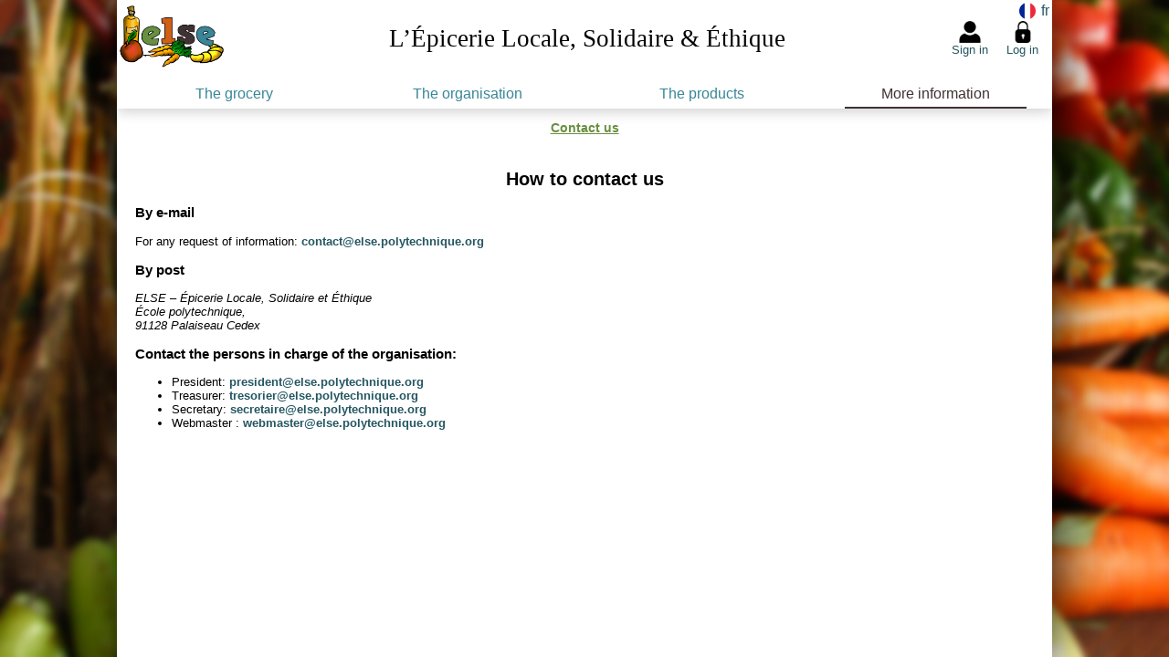

--- FILE ---
content_type: text/html; charset=utf-8
request_url: https://else.binets.fr/en/info/contact
body_size: 1560
content:
<!DOCTYPE html>
		<html lang="en">
		<head>
		<meta charset="utf-8"/>
		<title>ELSE : Contact</title>
		<link rel="stylesheet" type="text/css" href="/css/page.css"/>
		<link rel="stylesheet" type="text/css" href="/css/tableaux.css"/>
		<link rel="shortcut icon" type="image/x-icon" href="/favicon.ico"/>
		<script type="text/javascript" src="/js/jquery-3.5.1.min.js"></script>
		<script src="//cdn.quilljs.com/1.3.6/quill.min.js"></script>
		<link href="//cdn.quilljs.com/1.3.6/quill.snow.css" rel="stylesheet">
		<link href="//cdn.quilljs.com/1.3.6/quill.core.css" rel="stylesheet">
		<script src="https://code.jquery.com/jquery-migrate-1.4.1.js"></script>
		<script type="text/javascript" src="/js/page.js"></script>
		<meta name="viewport" content="width=device-width, initial-scale=1, maximum-scale=1">
		
				</head>
		<body>
		<div id="page">
        <!--<h2 style="color: red; text-align: center">Ceci est un site de démonstration !</br>
		Redirigez-vous vers <a href="https://else.binets.fr">le vrai site ELSE</a> pour faire vos commandes.</h2>-->
		<header id="headerMembre">
            <a href="/en/" id="title"><img id="logoElse" src="/img/logo.png" alt="else"/></a>
            <h1>L’Épicerie Locale, Solidaire &amp; Éthique</h1>
                        <div id="info">
            <a href='/en/inscription'> <img src='/img/icn/user.png' alt='user icon' width='24' height='24'> <span data-text='signin'>Sign in</span> </a>
			<a id='login' href='/en/login?page=%2Finfo%2Fcontact'> <img src='/img/icn/lock.png' alt='user icon' width='24' height='24'> <span data-text='login'>Log in</span> </a>            <form action="/en/login?page=%2Finfo%2Fcontact" method="POST">
		<fieldset id="loginForm" class="formulaire">
		<label for="loginEmail">Username</label><br/><input type="text" id="loginEmail" name="email" autofocus tabindex="1" value=""/><br/>
		<label for="loginPassword">Password</label><br/><input type="password" id="loginPassword" name="password" tabindex="2"/><br/>
		<input type="submit" value="Log in" tabindex="4"/>
		<input type="checkbox" id="remember" name="remember" tabindex="3"/> <label for="remember">Remember me</label><br/>
		<a href="/en/login?mdp">Forgot your password?</a>
		</fieldset>
		</form>            </div>
		</header>
		<nav>
		<span id="displayMenu">↡ Menu ↡</span>
		<ul id="menuTop"><a href='/info/contact' class='icn-fr'> fr</a><li id="t1" class="top"><span class="titreMenuTop">The grocery</span> <ul class="menuBottom" id="b1"><li><a class="l0" href="/en/info/accueil">Home</a></li>
<li><a class="l1" href="/en/actualites">News</a></li>
<li><a class="l2" href="/en/info/fonctionnement">Orders and membership</a></li>
<li><a class="l3" href="/en/info/horaires">Opening hours</a></li>
<li><a class="l0" href="/en/recettes">Recipes</a></li>
</ul></li><li id="t2" class="top"><span class="titreMenuTop">The organisation</span> <ul class="menuBottom" id="b2"><li><a class="l0" href="/en/info/association">The project</a></li>
<li><a class="l1" href="/en/info/membres">The members</a></li>
<li><a class="l2" href="/en/fournisseurs">Our suppliers</a></li>
<li><a class="l3" href="/en/inscription">Become member</a></li>
</ul></li><li id="t3" class="top"><span class="titreMenuTop">The products</span> <ul class="menuBottom" id="b3"><li><a class="l0" href="/en/produits">List of goods</a></li>
<li><a class="l1" href="/en/info/disponibilite">Availability</a></li>
</ul></li><li id="t4" class="top selectedTop"><span class="titreMenuTop">More information</span> <ul class="menuBottom" id="b4"><li class="selectedBottom"><a class="l0" href="/en/info/contact">Contact us</a></li>
</ul></li></ul>
		<div class="tabHighlighter"></div>
		</nav>		<div id="content">

		
<h2>How to contact us</h2>
<h3>By e-mail</h3>
<p>For any request of information:
<a href="mailto:contact@else.polytechnique.org">contact@else.polytechnique.org</a>
</p>
<h3>By post</h3>
<address>
ELSE – Épicerie Locale, Solidaire et Éthique<br/>
École polytechnique,<br/>
91128 Palaiseau Cedex
</address>
<h3>Contact the persons in charge of the organisation:</h3>
<ul>
	<li>President:
	<a href="mailto:president@else.polytechnique.org">president@else.polytechnique.org</a></li>
	<li>Treasurer:
	<a href="mailto:tresorier@else.polytechnique.org">tresorier@else.polytechnique.org</a></li>
	<li>Secretary:
	<a href="mailto:secretaire@else.polytechnique.org">secretaire@else.polytechnique.org</a></li>
	<li>Webmaster :
	<a href="mailto:webmaster@else.polytechnique.org">webmaster@else.polytechnique.org</a></li>
</ul>
		</div>
		</div>
		</body>
		</html>
		

--- FILE ---
content_type: text/css
request_url: https://else.binets.fr/css/page.css
body_size: 4048
content:
/************ Style global ************/

/* Orange : #D16014
Green : #698F3F
Brown : #403233
Blue : #388697
Beige : #F1EAB8 */

html{
    display: flex;
    flex-direction: column;
    min-height: 100%
}

body {
    display: flex;
    flex-direction: column;
    flex-grow: 1;
    margin: 0;
    text-align: center;
    font-family: "Lucida Sans", "Lucida Grande", "Lucida Sans Unicode", sans-serif;
    height: 100%;
}

a {
    font-weight: bold;
    color: #245661;
    text-decoration: none
}

@media screen and (min-width: 768px) {

    body {
        background-image: url(../img/vegetables_blurred.jpg);
        background-size: cover;
        background-position: center;
        background-repeat: no-repeat;
        background-attachment: fixed;
        /*background-color: #698F3F;*/
    }

}


/* Page */
#page {
    background-color: white;
    min-height: 100%;
    flex-grow: 1;
    text-align: left;
}

#content {
    font-size: 13px;
    margin: 10px;
}

#content h2 {
    text-align: center;
}

@media screen and (min-width: 768px) {

    /* Page */
    #page {
        box-shadow: 0 0 60px 0 rgba(0, 0, 0, 0.6), 0 0 60px 0 rgba(0, 0, 0, 0.6);
        margin: auto;
        min-width: 900px;
        width: 80%;
    }

    #content {
        padding: 50px 20px 20px 20px;
        margin: 0;
    }

}

/* Header */

header {
    position: relative;
    padding: 5px 5px 0 5px;
    display: flex;
    justify-content:space-between;
    align-items: center;
    background-color: white;
    z-index: 2;
}

#headerAdmin {
    flex-direction: column;
}

#headerAdmin #logoElse {
    display: none;
}

header #logoElse {
    height: 60px;
}

header h1 {
    display: none;
}

#info, #liens {
    font-size: 0.8em;
    display: flex;
    flex-shrink: 1;
    text-align: center;
    margin: 0;
    padding: 0;
}

#info a, #liens a {
    display: flex;
    flex-direction: column;
    align-items: center;
    font-weight: normal;
    margin: 0 5px;
    padding: 0;
}

#info a:hover, #liens a:hover {
    text-decoration: underline;
}

@media screen and (min-width: 768px) {

    header {
        padding: 0;
        align-items: center;
    }

    header #logoElse {
        height: 80px;
    }
    
    #headerAdmin {
        flex-direction: row;
    }
    
    #headerAdmin #logoElse {
        display: inline;
    }

    header h1 {
        display: inline;
        font-size: 1.7em;
        font-family: Georgia, serif;
        font-weight: normal;
        text-align: center;
    }

    #info, #liens {
        flex-shrink: 0;
    }

    #info a, #liens a {
        font-weight: normal;
        margin-right: 15px;
    }

}

@media screen and (max-width: 1100px)
{
    #headerMembre h1 {
        display: none;
    }

    #headerMembre{
        justify-content: space-between;
    }
}

@media screen and (max-width: 1300px)
{
    #headerAdmin h1 {
        display: none;
    }

    #headerAdmin{
        justify-content: space-between;
    }
}

/* Inline login */
#loginForm {
	font-size: 13px;
	width: 250px;
	margin: auto;
	background: white;
	border: 3px solid #388697;
	z-index: 1;
	border-radius: 5px;
	padding: 10px;
}

header #loginForm {
	display: none;
	position: absolute;
	top: 80px;
	right: 20px;
	border-radius: 5px 5px 5px 5px;
	margin: 0;
}

div#info.open {
	border-radius: 5px 5px 0 0;
}

#loginForm label {
	display: inline-block;
	font-size: 0.9em;
	color: #555;
}

input#loginEmail, input#loginPassword {
	width: 220px;
	margin: 5px 0 10px;
}

#loginForm a {
	display: inline-block;
	margin-top: 10px;
	font-size: 0.9em;
}

/* Menu */

nav {
    box-shadow: 0 3px 15px 0 rgba(0,0,0,.2);
    padding-bottom: 5px;
}

#displayMenu {
    display: flex;
    justify-content: center;
    color: #388697;
    cursor: pointer;
}

#menuTop {
    position: relative;
	padding: 0 0 5px 0;
	margin: 0;
	list-style-type: none;
    display: none;
}

#menuTop li.top {
	text-align: right;
	width: 47%;
	height: 20px;
    padding-top: 10px;
	cursor: pointer;
    color: #388697;
    transition: color 0.3s;
}

#menuTop li.top:hover {
    color: #698F3F;
}

#menuTop li.selectedTop {
	cursor: default;
    color: #403233;
}

#menuTop li.selectedTop:hover {
    color: #403233; 
}

.menuBottom {
    margin: 0;
    padding: 0;
    position: absolute;
    right: 0;
    top: 0;
    width: 47%;
    list-style-type: none;
	display: none;
    text-align: left;
}

.selectedTop .menuBottom {
	display: flex;
    flex-direction: column;
}

.menuBottom li {
	text-shadow: none;
	font-size: 0.9em;
	padding-top: 3px;
}

.menuBottom li.selectedBottom a {
	text-decoration: underline;
}

.menuBottom li a:hover {
    text-decoration: underline;
}

a.l0 {
	color: #698F3F /* Vert */
}

a.l1 {
	color: #D16014 /* Orange */
}

a.l2 {
	color: #403233 /* Marron */
}

a.l3 {
	color: #388697 /* Bleu */
}

nav .tabHighlighter{
    display:none;
}

@media screen and (min-width: 768px) {

    /* Menu */

    nav {
        padding-bottom: 0;
    }
    
    #displayMenu {
        display: none;
    }

    #menuTop {
        position: static;
        display: flex;
        flex-direction: row;
        justify-content: space-around;
    }

    #menuTop li.top {
        text-align: center;
        width: 25%;
    }

    .menuBottom {
        padding: 15px 0 0 0;
        top: auto;
        left: 0;
        right: 0;
        width: auto;
        text-align: center;
    }

    .selectedTop .menuBottom {
        flex-direction: row;
        justify-content: center;
    }

    .menuBottom li {
        padding: 5px 15px;
    }

    nav .tabHighlighter{
        display: inline;
        height:2px;
        width: 0;
        margin-top: -2px;
        background: #403233;
        position: absolute;
        transition: all 0.6s cubic-bezier(0.21, 0.61, 0.36, 1);
    }

}

/* Icones */


.icn-add {
	padding-left: 20px;
	background: url("../img/icn/add.png") no-repeat;
	background-size: contain;
}


.icn-basket {
	padding-left: 20px;
	background: url("../img/icn/basket.png") no-repeat;
	background-size: contain;
}


.icn-left {
	padding-left: 20px;
	background: url("../img/icn/left.png") no-repeat;
	background-size: contain;
}


.icn-close {
	padding-left: 20px;
	background: url("../img/icn/close.png") no-repeat;
	background-size: contain;
}


.icn-edit {
	padding-left: 20px;
	background: url("../img/icn/edit.png") no-repeat;
	background-size: contain;
}


.icn-val {
	padding-left: 20px;
	background: url("../img/icn/tick.png") no-repeat;
	background-size: contain;
}

input.icn-val{
	border: None;
	font-weight: bold;
	color: #026;
	font-size: 14px;
	cursor: pointer;
}

.icn-fr {
    background: url("../img/icn/fr.png") no-repeat;
	padding-left: 20px;
	background-size: contain;
    position: absolute;
    top: 0px;
    margin-top: 3px;
    margin-left: 3px;
    font-weight: normal;
    z-index: 2;
}

.icn-en {
    background: url("../img/icn/en.png") no-repeat;
	padding-left: 20px;
	background-size: contain;
    position: absolute;
    top: 0px;
    margin-top: 3px;
    margin-left: 3px;
    font-weight: normal;
    z-index: 2;
}

@media screen and (min-width: 768px) {
    
    .icn-fr {
        margin-left: 0px;
        margin-right: 3px;
        right: 10%;
    }

    .icn-en {
        margin-left: 0px;
        margin-right: 3px;
        right: 10%;
    }
    
}

.icn-info {
	padding-left: 20px;
	background: url("../img/icn/info.png") no-repeat;
	background-size: contain;
}

.icn-box {
	padding-left: 20px;
	background: url("../img/icn/box.png") no-repeat;
	background-size: contain;
}

.icn-table {
	padding-left: 20px;
	background: url("../img/icn/table.png") no-repeat;
	background-size: contain;
}


/************ Style par page ************/

/* Accueil site */

.accueil-div{
    display: flex;
    flex-direction: column;
}

.bonjour{
	border-bottom: 1px solid #aaa;
	margin-bottom: 0px;
	padding-bottom: 10px;
}

.bonjour .image-div {
    display: flex;
    justify-content: center;
}

.bonjour .image-div img {
    width: 90%;
    max-width: 300px;
    border-radius: 3px;
}

.association{
	padding-top: 10px;
	margin-top: 0px;
}

.association .image-div {
    display: flex;
    justify-content: center;
}

.association .image-div img {
    width: 90%;
    max-width: 350px;
    border-radius: 3px;
}

@media screen and (min-width: 768px) {

    /* Accueil Site */

    .accueil-div{
        display: flex;
        flex-direction: row;
    }

    .bonjour .image-div {
        flex-grow: 1;
        justify-content: flex-start;
    }

    .bonjour .image-div img {
        width: auto;
        margin: auto;
        margin-left: 10px;
        height: 250px;
    }

    .association .image-div {
        justify-content: flex-start;
    }

    .association .image-div img {
        width: auto;
        margin: auto;
        margin-right: 10px;
        height: 200px;
    }

}


/* Choix d'un objet */

table.choix {
	width: 350px;
	border: solid 1px;
	border-collapse: collapse;
	margin: auto
}

.choix thead {
	background-color: #e0e0e0;
	border-bottom: 1px solid #aaa;
}

.choix td {
	padding: 10px;
}


/* Formulaire d'édition */
table.editer {
	margin: auto;
}


/*Suivi des commandes*/

#rappel-commande {
    margin: auto;
}

@media screen and (min-width: 768px) {

/*Suivi des commandes*/

#rappel-commande {
    width: 700px;
}

}


/* Cotisation */
#cotisation {
	border: 2px solid #666;
	margin: auto;
	padding: 10px;
	background: #eee;
}

#cotisation .disabled {
	color: gray
}

@media screen and (min-width: 768px) {

    /* Cotisation */
    #cotisation {
        width: 500px;
    }

}

/* Fournisseurs */
button.remove {
	border: none;
	background: none;
	padding: 0;
	width: 12px;
	height: 12px;
	position: absolute;
	left: -12px;
	top: 0;
}

button.remove img {
	width: 12px;
	height: 12px;
	border: none
}

ul#fournisseurs, ul#recettes{
	padding: 0;
	text-align: center;
}

#fournisseurs>li, .postRecette, #recettes>li{
    cursor: pointer;
	text-align: left;
	min-height: 100px;
	margin: 20px 0;
	list-style-type: none;
    border: 1px solid #388697;
    padding: 10px;
	background: #f8f8f8;
	border-radius: 5px;
    box-shadow: 0 -1px 4px 0 rgba(26,26,26,.08),0 4px 8px 0 rgba(26,26,26,.12);
}

.postRecette {
    cursor: default;
}

.postRecette #auteur{
    color: #888;
}

.postRecette img {
    max-width: 100%;
}

#fournisseurs li p, #recettes li p {
	min-height: 70px;
}

#fournisseurs h3, #recettes h3 {
	margin-top: 0px;
}

#fournisseurs img, #recettes img {
	float: left;
	border: 5px solid #eee;
	margin-right: 15px;
    max-height: 100px;
}

ul.categories {
	list-style-type: none;
	margin: 0;
    margin-top: 10px;
	padding: 0;
    display: grid;
    grid-template-columns: repeat(auto-fill, minmax(50%, 1fr));
    grid-auto-flow: row dense;
}

.categories li {
	color: #632;
	font-weight: bold;
	font-size: 0.9em;
	padding: 0 10px;
}

.categories li:hover {
    text-decoration: underline;
}

fieldset#rechercher {
	border: none;
	padding: 0;
	margin: 0;
}

@media screen and (min-width: 768px) {

    /* Fournisseurs + Recettes */

    ul#fournisseurs, ul#recettes {
        display: grid;
        grid-template-columns: repeat(auto-fill, minmax(500px, 1fr));
        column-gap: 20px;
        row-gap: 0px;
        grid-auto-flow: row dense;
    }

    .ligneCategories {
        display: flex;
        justify-content: left;
    }

    ul.categories {
        margin: 0;
        display: flex;
        justify-content: space-around;
    }

}


/* Pagination */
ul.pagination {
    list-style-type: none;
    display: flex;
    justify-content: center;
    padding: 10px;
}

.pagination li .pageItem {
    font-size: 1.1em;
    padding: .25rem .5rem;
    border: 1px solid #dee2e6;
    margin-left: -1px;
    transition-property: color background-color;
    transition-duration: 0.5s;
}

.pagination li span.pageItem {
	color: white;
    background-color: #403233;
    opacity: 0.8;
}

.pagination li .previousItem {
    display: none;
}

.pagination li .nextItem {
    display: none;
}

.pagination li a:hover {
    color: white;
    background-color: #403233;
    opacity: 0.7;
    text-decoration: none;
}

.pagination li a {
    font-weight: normal;
}

@media screen and (min-width: 768px) {

    /* Pagination */
    ul.pagination {
        padding: 20px;
    }

    .pagination li .pageItem {
        padding: .5rem .75rem;
    }
    
    .pagination li .previousItem {
        display: inline;
    }
    
    .pagination li .nextItem {
        display: inline;
    }

    .pagination li:first-child .pageItem{
        margin-left: 0;
        border-top-left-radius: .25rem;
        border-bottom-left-radius: .25rem;
    }

    .pagination li:last-child .pageItem {
        border-top-right-radius: .25rem;
        border-bottom-right-radius: .25rem;
    }

}



/* Actualités */
#actualites {
    margin: 0px 5% 0px 5%;
}

#actualites h2 {
	clear: left
}

#actualites .texte {
	margin: 20px 0 40px;
    text-align: justify;
}

#actualites .texte img {
    max-width: 100%;
}

#actualites .texte img.center {
	display: block;
	margin: auto;
}

#actualites .texte img.left {
	display: block;
	float: left;
	margin: 0 20px 20px 0;
	max-width: 20%;
}

#actualites .texte img.right {
	display: block;
	float: right;
	margin: 0 0 20px 20px;
}


/* Horaires de l'épicerie */
#presentationHoraires {
    text-align: center;
}

#horaires {
	border-collapse: collapse;
	border: 2px solid black;
	text-align: center;
	margin: 30px auto;
}

#horaires th {
	border: 1px solid black;
	padding: 5px;
    background: #f8f8f8;
}

#jours {
    text-transform:uppercase;
    font-size:1.1em;
}

#horaires td {
	width: 120px;
	padding: 5px;
	border: 1px solid #aaa 
}

#horaires .livraison {
	background: #FFF573
}

#horaires .ouvert {
	background: #A4FF8C
}

#horaires .vide {
	background: #6ECDFF
}

#horaires .limite {
	background: #FF8C75
}

/* Navigation historique */
#historique span {
	font-weight: bold;
}

#historique ol {
	list-style-type: none;
	display: inline-block;
	padding: 0;
}

#historique li {
	display: inline;
	padding: 0 10px;
}


/* Messages */
.avertissement {
	color: #d00;
	background: #fdd;
	border: 1px solid #d00;
}

.information {
	color: #080;
	background: #dfd;
	border: 1px solid #080;
}

.avertissement,.information {
	text-align: center;
	padding: 10px 10px;
    width: 90%;
    margin-left: auto;
    margin-right: auto;
}

@media screen and (min-width: 768px) {

    .avertissement,.information {
        width: 70%;
        min-width: 800px;
    }

}


/* Formulaire */

fieldset.formulaire {
    box-sizing: border-box;
    width: 100%;
    border: none;
    padding: 0 5%;
}

.formulaire ul {
    padding: 0;
}

.formulaire li {
    display: flex;
    flex-direction: column;
    list-style: none;
    margin-bottom: 15px;
}

.formulaire label {
    text-align: center;
    font-weight: bold;
    font-size: 1.1em;
}

.formulaire textarea {
    height : 150px;
    font-size: 1.1em;
}

.formulaire select, .formulaire input, .formulaire textarea {
    font-size: 0.95em;
    box-sizing: border-box;
    border-radius: 4px;
    padding: 6px;
    border: 1px solid #bbb;
}

.formulaire li.checkbox {
    flex-direction: row;
    align-items: flex-start;
}

.formulaire li img {
    width: 24px;
    height: 24px;
}

.formulaire li.button {
    align-items: flex-end;
}

.formulaire input[type=submit], .ajPanier input[type=submit], #save_recette {
    color: white;
    font-size: 1.1em;
    padding: 8px;
    background: #388697;
    border-radius: 5px;
    box-shadow: 0 -1px 4px 0 rgba(26,26,26,.08),0 4px 8px 0 rgba(26,26,26,.12);
    cursor: pointer;
    border: none;
}

.formulaire input[type=submit]:disabled {
    opacity: 0.5
}

.formulaire input[type=submit]:active {
    background: #00699B;
}

.formulaire input[value="Supprimer"]{
    background: #B63216;
}

input.error, textarea.error, select.error {
    padding: 4px;
    border: 2px solid red;
    border-radius: 4px;
}

input.valid, textarea.valid, select.valid {
    border: 2px solid green;
    border-radius: 4px;
    padding: 6px;
}

@media screen and (min-width: 768px) {

    fieldset.formulaire {
        max-width: 600px;
        margin: auto;
        padding: 0 10px;
    }

    .formulaire li {
        flex-direction: row;
        align-items: center;
        margin: 5px 0;
    }

    .formulaire hr {
        border: 0;
        height: 1px
    }

    .formulaire label {
        text-align: right;
    }

    .formulaire label.champ {
        width: 40%;
        text-align: right;
        padding-right: 10px;
    }

    .formulaire li.checkbox label {
        padding-left: 10px;
        width: auto;
    }

    .formulaire label.error {
        color: red;
        font-size: 0.8em;
        margin-left: 20px;
    }

    .formulaire input,.formulaire select,.formulaire textarea {
        margin: 0;
        padding: 5px;
    }

    .formulaire input[type=text],.formulaire input[type=password] {
    }

    .formulaire select {
        max-width:250px;
    }

    .formulaire textarea {
        width: 300px;
    }
    
    .formulaire li.button {
        justify-content: flex-end;
    }
    
    .formulaire li.wysiwyg {
        margin: 20px 0;
        flex-direction: column;
    }
    
    .formulaire li.wysiwyg label {
        margin-bottom: 10px;
        text-align: center;
    }
    
    .formulaire li.wysiwyg #editor-container {
        height: 200px;
    }

    .ajPanier {
        margin-top: 10px;
    }

}


/*Petite adaptation de select2 (distribution notamment)*/
.select2-dropdown{
	text-align: left;
}

/* Distribution */
.liensInfo {
    margin-top: 10px;
    display: flex;
    justify-content: space-between;
}


/*Accueil admin*/

#editor-container{
    height: 300px;
}

#save-block{
    border:1px solid #888;
    background:#eee;
    position: relative;
    text-align: center; 
    padding: 10px;
}

#save-block input {
    position: absolute;
    right: 4px;
    top: 4px;
}


--- FILE ---
content_type: text/css
request_url: https://else.binets.fr/css/tableaux.css
body_size: 1053
content:
/* TABLEAUX*/

/* Orange : #D16014
Green : #698F3F
Brown : #403233
Blue : #388697
Beige : #F1EAB8 */

/* Pour tous les tableaux */
table.tableauGenerique {
	min-width: 800px;
    max-width: 90%;
    text-align: left;
    margin: 0 auto;
	border-collapse: collapse;
    border-radius: 10px;
    overflow: hidden;
    position: relative;
    box-shadow: 0 10px 30px 0 rgba(0,0,0,.15);
}

.tableauGenerique thead tr {
	background-color: #403233;
    height: 50px;
}

.tableauGenerique thead tr th {
    padding: 15px;
    color: white;
    font-size: 1.2em;
}

.tableauGenerique tbody tr {
    background-color: #f8f8f8;
    font-weight: normal;
    border-top: 1px solid #ccc;

}

@media screen and (max-width: 767px) {

    .tableauDiv {
        overflow-x: auto;
    }
        
    table.tableauGenerique {
        min-width: 0;
}

}

/*.tableauGenerique tbody tr:nth-child(2n) {
    background-color: #e8e8ff;
}*/

.tableauGenerique tbody tr td {
    padding: 12px;
}

/*.tableauGenerique .prix, .tableauGenerique .quantite{
    text-align: right;
}*/

.tableauGenerique .tableauInput, .tableauGenerique .tableauCheckbox {
    padding: 0;
}

.tableauGenerique tbody .modifier {
    padding: 0;
    text-align: center;
}

.tableauGenerique tbody tr td a:hover {
    text-decoration: underline;
}





/* Tableaux commandes + panier */
h3.vide {
	text-align: center;
	color: #999;
	font-weight: normal;
}

#actionPanier {
    width: 800px;
    margin: auto;
    padding: 20px;
    display: flex;
    flex-direction: row-reverse;
    justify-content: space-between;
}

#actionPanier input {
    margin-left: 20px;
    color: white;
	padding: 8px;
	background: #403233;
	border-radius: 3px;
	box-shadow: 0 -1px 4px 0 rgba(26,26,26,.08),0 4px 8px 0 rgba(26,26,26,.12);
	cursor: pointer;
    border: none;
    transition: opacity 0.5s;
}

#actionPanier input:hover {
    opacity: 0.85;
}

#actionPanier input[name=vider] {
    padding: 0;
    margin-top: 20px;
    text-decoration: underline;
    color: black;
    background: none;
    box-shadow: none;
    font-size: 1em;
    text-align: left;
}

@media screen and (max-width: 767px) {

    #actionPanier {
        box-sizing: border-box;
        width: 100%;
        flex-direction: column;
    }

    #actionPanier input {
        font-size: 1em;
    }
    
    #actionPanier .confirmationPanier {
        text-align: right;
    }

}

.commandes .nomProduit, .commandes .prixTotal {
    font-weight: bold;
}

.commandes tr.total td,.panier .total td{
	font-weight: bold;
    font-size: 1.2em;
    text-align: right;
	background-color: #cccccc;
    border-top: 1px solid black;
}
.commandes tr.NTR td {
	background-color: #eee
}

.commandes tr.VAL td {
	background-color: #91CBD9
}

.commandes tr.PRE td {
	background-color: #96E8FF
}

.commandes tr.ANN td {
	background-color: #FAA7AE
}

.commandes tr.SUP td {
	background-color: #9090a0
}

.commandes tr.DIS td {
	background-color: #99ff50
}

.commandes .inputCase {
	width: 20px;
}

.submitFooter {
    margin: auto;
    padding: 20px;
    display: flex;
    justify-content: flex-end;
}

.submitFooter input {
    margin-left: 20px;
    min-width: 120px;
    color: white;
	padding: 8px;
	background: #403233;
	border-radius: 3px;
	box-shadow: 0 -1px 4px 0 rgba(26,26,26,.08),0 4px 8px 0 rgba(26,26,26,.12);
	cursor: pointer;
    border: none;
    transition: opacity 0.5s;
}

.submitFooter input:hover {
    opacity: 0.85;
}

div.totalFooter {
	background-color: #E0E0F0;
	font-weight: bold;
	text-align: right;
	width: 660px;
	margin: auto;
	padding: 10px 19px;
	border: 1px solid black
}



/* Tableaux admin */

.tab-admin tbody tr:hover {
	background-color: #e8e8ff;
    opacity: 0.8;
    cursor: pointer;
}


--- FILE ---
content_type: application/javascript
request_url: https://else.binets.fr/js/page.js
body_size: 1840
content:
var elseRoot = window.location.origin;

var lastItem = -1;

function displayFullMenu() {
    $("#menuTop").toggle();
}

function showMenu() {
	id = this.id;
	n = id.substring(1,id.length);
	if(n != lastItem) {
		$("#t"+n).addClass("selectedTop");
		$("#t"+lastItem).removeClass("selectedTop");
		lastItem = n;
	}
}

function login() {
	$('#loginForm').show();
	$('#info').addClass('open');
	$('body').click(nologin);
	$('#login').click(nologin);
	$('#loginForm').click(function(event) { event.stopPropagation(); });
	return false;
}

function nologin() {
	console.log('main');
	$('#loginForm').hide();
	$('#info').removeClass('open');
	$('a#login').click(login);
}

$(function() {
	for(i=1; i<5; i++) {
		if($("#t"+i).hasClass("selectedTop")) {
			lastItem = i;
		}
		$("#t"+i).click(showMenu);
	}
	$('a#login').click(login);
    $("#displayMenu").click(displayFullMenu);
	
	/* Form validation */
	if($('form.validate').length > 0) {
		$.getStyle(elseRoot+'/js/validate/validate.css');
		$.getScript(elseRoot+'/js/validate/validate.js', function() {
			$.validator.addClassRules({
				quantity: {
					number: true,
					min: 0
					},
                dateFR: {
                    dateFR: true
                    }
			});

            /* Date française */
            $.validator.addMethod(
                "dateFR",
                function(value, element) {
                    if(this.optional(element)) return true;
                    if(/^\d{1,2}\/\d{1,2}\/\d{4}$/.test(value)) {
                        var adata = value.split('/');
                        var dd = parseInt(adata[0],10);
                        var mm = parseInt(adata[1],10);
                        var aaaa = parseInt(adata[2],10);
                        var xdata = new Date(aaaa,mm-1,dd);
                        if((xdata.getFullYear() == aaaa) && (xdata.getMonth () == mm - 1) && (xdata.getDate() == dd)) return true;
                    }
                    return false;
                }, 
                "Veuillez entrer une date valide."
            );

			$.validator.setDefaults({
				errorPlacement : function(label, element) {
					offset = element.offset();
					label.insertBefore(element);
					label.css({position : 'absolute',
						left : offset.left + element.outerWidth()+5,
						top: offset.top - 30});
				}
			});

			$("form.validate").each(function() {
				$this = $(this);
				// Activate validation
				$this.validate();
				// Password meter
				$this.find("#password").after('<div class="password-meter"><div class="password-meter-message">&nbsp;</div><div class="password-meter-bg"><div class="password-meter-bar"></div></div></div>');	
				// Validate password immediately
				$this.find("#password").keyup(function() { $(this).valid(); });
			});
		});
	}

    /* Wysiwyg textareas */
    if($('.wysiwyg').length > 0) {
        var quill = new Quill('#editor-container', {
			modules: {
				toolbar: [
				  ['bold', 'italic', 'underline'],
				  [{ 'header': [1, 2, 3, 4, 5, 6, false] }],
				  [{ 'size': ['small', false, 'large', 'huge'] }],
				  [{ 'font': [] }],
				  [{ 'color': [] }, { 'background': [] }], 
				  ['link', 'blockquote', 'image'],
				  [{ list: 'ordered' }, { list: 'bullet' }]
				]
			  },
			theme: 'snow'
		  });
	
		var content = document.querySelector('.hidden-input');
		quill.root.innerHTML = content.value;
		

		var form = document.querySelector('form');
		form.onsubmit = function() {
  			// Populate hidden form on submit
  			var about = document.querySelector('.hidden-input');
			  about.value = quill.root.innerHTML;
		};
    }

		  

    /* Auto-suggestion */
    if($('input.autocomplete').length > 0) {
        $.getStyle(elseRoot+"/js/autocomplete/autocomplete.css");
        $.getScript(elseRoot+"/js/autocomplete/autocomplete.js", function() {
            $('input.autocomplete').each(function() {
                var input = $(this);
                $.getJSON(elseRoot+"/ajax/"+this.id, function(json) {
                    input.autocomplete(json, 
                        {matchContains : true, selectFirst: false});
                });
            });
        });
    }
});

$.getStyle = function(path) {
	$("head").append('<link rel="stylesheet" type="text/css" href="'+path+'"/>');
}

/*Tab Highlighter Functionality*/
$(document).on('click', 'nav ul#menuTop li.top', function(){
    var $this = $(this);
    TabHighlighter.set($this);
    $this.siblings('.selectedTop').removeClass('selectedTop');
    $this.addClass('selectedTop');
});
var TabHighlighter = {
    set: function($this){
        $('.tabHighlighter').css({
            'left': $this.children('.titreMenuTop').offset().left - 40,
            'width': Math.min($this.children('.titreMenuTop').outerWidth() + 80, $this.outerWidth())
            /*'left':  $this.offset().left,
            'width': $this.outerWidth()*/
        });
    },
    refresh: function(){
        if (document.querySelector('nav ul#menuTop li.selectedTop') != null) {
        var $this = $('nav ul#menuTop li.selectedTop');
        $('.tabHighlighter').css({
            'transition-property': 'left',
            'left': $this.children('.titreMenuTop').offset().left - 40,
            'width': Math.min($this.children('.titreMenuTop').outerWidth() + 80, $this.outerWidth())
        });
        };
    }
};
$(window).resize(function(){
    TabHighlighter.refresh();
});
$(document).ready(function(){
	TabHighlighter.refresh();
});
